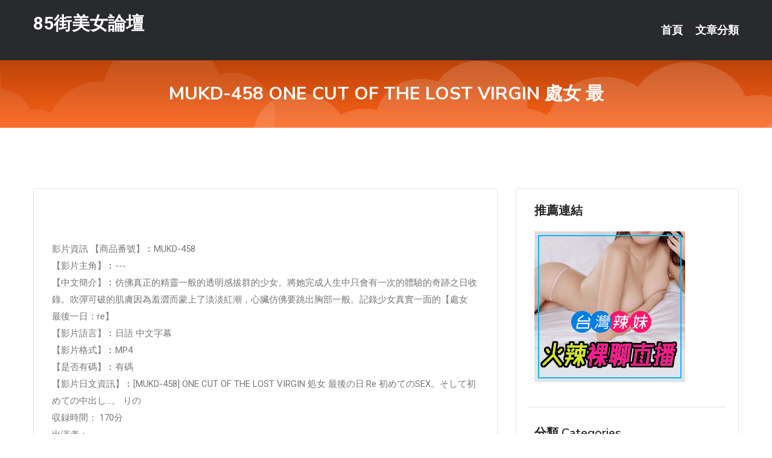

--- FILE ---
content_type: text/html; charset=UTF-8
request_url: http://app.kk89yyys.com/post/41554.html
body_size: 18163
content:
<!DOCTYPE html>
<html lang="zh-Hant-TW">
<head>
<meta charset="utf-8">
<title>MUKD-458 ONE CUT OF THE LOST VIRGIN 處女 最-85街美女論壇</title>
<!-- Stylesheets -->
<link href="/css/bootstrap.css" rel="stylesheet">
<link href="/css/style.css" rel="stylesheet">
<link href="/css/responsive.css" rel="stylesheet">
<link href="/css/custom.css" rel="stylesheet">  
<!-- Responsive -->
<meta http-equiv="X-UA-Compatible" content="IE=edge">
<meta name="viewport" content="width=device-width, initial-scale=1.0, maximum-scale=1.0, user-scalable=0">
<!--[if lt IE 9]><script src="https://cdnjs.cloudflare.com/ajax/libs/html5shiv/3.7.3/html5shiv.js"></script><![endif]-->
<!--[if lt IE 9]><script src="/js/respond.js"></script><![endif]-->
</head>

<body>


<div class="page-wrapper">
    
    <!-- Main Header-->
    <header class="main-header header-style-one">
      
        <div class="upper-header">
            <div class="auto-container">
                <div class="main-box clearfix">
                    <div class="logo-box">
                        <div class="logo"><a href="/">85街美女論壇</a></div>
                    </div>

                    <div class="nav-outer clearfix">
                        <!-- Main Menu -->
                        <nav class="main-menu navbar-expand-md">
                            <div class="navbar-header">
                                <!-- Toggle Button -->      
                                <button class="navbar-toggler" type="button" data-toggle="collapse" data-target="#navbarSupportedContent" aria-controls="navbarSupportedContent" aria-expanded="false" aria-label="Toggle navigation">
                                    <span class="icofont-navigation-menu"></span> 
								</button>
                            </div>
                            
                            <div class="collapse navbar-collapse clearfix" id="navbarSupportedContent">
                                <ul class="navigation navbar-nav default-hover">
                                    
                                    <li><a href="/">首頁</a></li>
                                    <li class="dropdown"><a href="#">文章分類</a>
                                        <ul>
										<li><a href="/bbs/絲襪美腿">絲襪美腿</a></li><li><a href="/bbs/視訊聊天">視訊聊天</a></li><li><a href="/bbs/健康醫藥">健康醫藥</a></li><li><a href="/bbs/養生觀念">養生觀念</a></li><li><a href="/bbs/育兒分享">育兒分享</a></li><li><a href="/bbs/寵物愛好">寵物愛好</a></li><li><a href="/bbs/娛樂話題">娛樂話題</a></li><li><a href="/bbs/遊戲空間">遊戲空間</a></li><li><a href="/bbs/動漫天地">動漫天地</a></li><li><a href="/bbs/科學新知">科學新知</a></li><li><a href="/bbs/歷史縱橫">歷史縱橫</a></li><li><a href="/bbs/幽默搞笑">幽默搞笑</a></li><li><a href="/bbs/八卦奇聞">八卦奇聞</a></li><li><a href="/bbs/日本AV女優">日本AV女優</a></li><li><a href="/bbs/性愛話題">性愛話題</a></li><li><a href="/bbs/正妹自拍">正妹自拍</a></li><li><a href="/bbs/男女情感">男女情感</a></li><li><a href="/bbs/美女模特">美女模特</a></li><li><a href="/bbs/Av影片">Av影片</a></li>                                        </ul>
                                    </li>
									 
                                </ul>
                            </div>
                        </nav><!-- Main Menu End-->                        
                        <!-- Main Menu End-->
                    </div>
                </div>
            </div>
        </div>

        <!--Sticky Header-->
        <div class="sticky-header">
            <div class="auto-container clearfix">
                <!--Logo-->
                <div class="logo pull-left">
                    <a href="/">85街美女論壇</a>
                </div>
                
                <!--Right Col-->
                <div class="right-col pull-right">
                    <!-- Main Menu -->
                    <nav class="main-menu navbar-expand-md">
                        <button class="button navbar-toggler" type="button" data-toggle="collapse" data-target="#navbarSupportedContent1" aria-controls="navbarSupportedContent" aria-expanded="false" aria-label="Toggle navigation">
                            <span class="icon-bar"></span>
                            <span class="icon-bar"></span>
                            <span class="icon-bar"></span>
                        </button>

                          <div class="collapse navbar-collapse" id="navbarSupportedContent1">
                            <ul class="navigation navbar-nav default-hover">
                                    
                                    <li><a href="/">首頁</a></li>
                                    <li class="dropdown"><a href="#">文章分類</a>
                                        <ul>
											<li><a href="/bbs/絲襪美腿">絲襪美腿</a></li><li><a href="/bbs/視訊聊天">視訊聊天</a></li><li><a href="/bbs/健康醫藥">健康醫藥</a></li><li><a href="/bbs/養生觀念">養生觀念</a></li><li><a href="/bbs/育兒分享">育兒分享</a></li><li><a href="/bbs/寵物愛好">寵物愛好</a></li><li><a href="/bbs/娛樂話題">娛樂話題</a></li><li><a href="/bbs/遊戲空間">遊戲空間</a></li><li><a href="/bbs/動漫天地">動漫天地</a></li><li><a href="/bbs/科學新知">科學新知</a></li><li><a href="/bbs/歷史縱橫">歷史縱橫</a></li><li><a href="/bbs/幽默搞笑">幽默搞笑</a></li><li><a href="/bbs/八卦奇聞">八卦奇聞</a></li><li><a href="/bbs/日本AV女優">日本AV女優</a></li><li><a href="/bbs/性愛話題">性愛話題</a></li><li><a href="/bbs/正妹自拍">正妹自拍</a></li><li><a href="/bbs/男女情感">男女情感</a></li><li><a href="/bbs/美女模特">美女模特</a></li><li><a href="/bbs/Av影片">Av影片</a></li>                                        </ul>
                              </li>
                                                                </ul>
                          </div>
                    </nav>
                    <!-- Main Menu End-->
                </div>
                
            </div>
        </div>
        <!--End Sticky Header-->
    </header>
    <!--End Main Header -->    
    <!--Page Title-->
    <section class="page-title">
        <div class="auto-container">
            <h2>MUKD-458 ONE CUT OF THE LOST VIRGIN 處女 最</h2>
        </div>
    </section>
    <!--End Page Title-->
    
    <!--Sidebar Page Container-->
    <div class="sidebar-page-container">
    	<div class="auto-container">
        	<div class="row clearfix">
			
			<!--Content list Side-->
 
	
	<div class="content-side col-lg-8 col-md-12 col-sm-12">
		


		<!--Comments Area-->
		<div class="comments-area">
		
			<!--item Box-->
			<div class="comment-box">
					
					
<br />
<br />
影片資訊 【商品番號】︰MUKD-458﻿<br />
 【影片主角】︰---<br />
 【中文簡介】︰仿佛真正的精靈一般的透明感拔群的少女。將她完成人生中只會有一次的體驗的奇跡之日收錄。吹彈可破的肌膚因為羞澀而蒙上了淡淡紅潮，心臟仿佛要跳出胸部一般。記錄少女真實一面的【處女 最後一日：re】<br />
 【影片語言】︰日語 中文字幕<br />
 【影片格式】︰MP4<br />
 【是否有碼】︰有碼<br />
 【影片日文資訊】︰[MUKD-458] ONE CUT OF THE LOST VIRGIN 処女 最後の日:Re 初めてのSEX。そして初めての中出し…。 りの<br />
 収録時間： 170分<br />
 出演者： —-<br />
 監督： —-<br />
 シリーズ： 処女 最後の日<br />
 メーカー： 無垢<br />
 レーベル： 無垢<br />
 ジャンル： 制服 処女 美少女 中出し デジモ サンプル動画<br />
 品番： mukd458<br />
			</div>
			<!--end item Box-->
		</div>
	</div>
			<!--end Content list Side-->
				
                
                <!--Sidebar Side-->
                <div class="sidebar-side col-lg-4 col-md-12 col-sm-12">
                	<aside class="sidebar default-sidebar">
					
					 <!-- ADS -->
                        <div class="sidebar-widget search-box">
                        	<div class="sidebar-title">
                                <h2>推薦連結</h2>
                            </div>
                        	
							<a href=http://www.hk1007.com/ target=_blank><img src="http://60.199.243.193/upload/uid/4382.gif"></a>					  </div>
                        
						
                        <!-- Cat Links -->
                        <div class="sidebar-widget cat-links">
                        	<div class="sidebar-title">
                                <h2>分類 Categories</h2>
                            </div>
                            <ul>
							<li><a href="/bbs/絲襪美腿">絲襪美腿<span>( 731 )</span></a></li><li><a href="/bbs/美女模特">美女模特<span>( 1673 )</span></a></li><li><a href="/bbs/正妹自拍">正妹自拍<span>( 458 )</span></a></li><li><a href="/bbs/日本AV女優">日本AV女優<span>( 274 )</span></a></li><li><a href="/bbs/性愛話題">性愛話題<span>( 2168 )</span></a></li><li><a href="/bbs/男女情感">男女情感<span>( 3960 )</span></a></li><li><a href="/bbs/八卦奇聞">八卦奇聞<span>( 172 )</span></a></li><li><a href="/bbs/幽默搞笑">幽默搞笑<span>( 182 )</span></a></li><li><a href="/bbs/歷史縱橫">歷史縱橫<span>( 1677 )</span></a></li><li><a href="/bbs/科學新知">科學新知<span>( 121 )</span></a></li><li><a href="/bbs/動漫天地">動漫天地<span>( 167 )</span></a></li><li><a href="/bbs/遊戲空間">遊戲空間<span>( 375 )</span></a></li><li><a href="/bbs/娛樂話題">娛樂話題<span>( 1498 )</span></a></li><li><a href="/bbs/寵物愛好">寵物愛好<span>( 184 )</span></a></li><li><a href="/bbs/育兒分享">育兒分享<span>( 1503 )</span></a></li><li><a href="/bbs/養生觀念">養生觀念<span>( 686 )</span></a></li><li><a href="/bbs/健康醫藥">健康醫藥<span>( 197 )</span></a></li><li><a href="/bbs/視訊聊天">視訊聊天<span>( 464 )</span></a></li><li><a href="/bbs/Av影片">Av影片<span>( 23870 )</span></a></li>                            </ul>
                        </div>
						
						
                        <!-- Recent Posts -->
                        <div class="sidebar-widget popular-posts">
                        	<div class="sidebar-title">
                                <h2>相關閱讀</h2>
                            </div>
							
							<article class="post"><div class="text"><a href="/post/30877.html">(HD) JRZD-954 初次拍攝五十世代人妻的記錄 笛木里美[有碼高清中文字</a></div></article><article class="post"><div class="text"><a href="/mm/a789.html">直播國外紅燈區視頻</a></div></article><article class="post"><div class="text"><a href="/post/27316.html">湯唯大女主劇來襲！陣容不輸《慶余年》，網友：看到男主就穩了</a></div></article><article class="post"><div class="text"><a href="/post/14173.html">夫妻關系十大命理底線，千萬要注意！</a></div></article><article class="post"><div class="text"><a href="/post/20995.html">處男殺！「性感撩紗裙」誘惑力破表　「深V高衩」女體若隱若現超致命</a></div></article><article class="post"><div class="text"><a href="/post/8465.html">(HD) ZMEN-034 錯過了最後一班火車的女上司住我家</a></div></article><article class="post"><div class="text"><a href="/mm/a229.html">成人聊天室</a></div></article><article class="post"><div class="text"><a href="/post/40643.html">JUL-981 無法忘懷燃燒般的熱吻…。末廣純[有碼中文字幕]</a></div></article><article class="post"><div class="text"><a href="/post/44507.html">幽默笑話：昨晚親了老婆一口 要不是遇到丈母娘 我還能再笑一會</a></div></article><article class="post"><div class="text"><a href="/mm/vtt11.html">免費同城聊天室網站</a></div></article>							</div>
                    </aside>
                </div>
				<!--end Sidebar Side-->
            </div>
        </div>
    </div>
    
    
    <!--Main Footer-->
    <footer class="main-footer">
        <div class="auto-container">
        
            <!--Widgets Section-->
            <div class="widgets-section">
                <div class="row clearfix">
                    
                    <!--Big Column-->
                    <div class="big-column col-lg-12 col-md-12 col-sm-12">
                        <div class="row clearfix">
                        
                            <!--Footer Column-->
                            <div class="footer-column col-lg-12 col-md-12 col-sm-12 footer-tags" align="center">
							<a href="http://341647.yu88k.com">免費真人視訊,showlive黃播裸播app</a><a href="http://a11.et63m.com">開放性聊天室</a><a href="http://a235.ee66sss.com">美女聊天視頻直播網站</a><a href="http://a264.am68y.com">小可愛視訊</a><a href="http://a349.stj67.com">交友app</a><a href="http://344741.yus098.com">成人手機電影下載網站,傻妹情網色網免費影片區</a><a href="http://a420.kwt368.com">交友軟體免費,uu女神18款禁用網站app直播</a><a href="http://a99.ymd738.com">showlive晚上福利直播軟件,美女絲襪視頻網站</a><a href="http://a164.uew298.com">乾柴烈火免費A片,國外視訊美女</a><a href="http://a167.anm978.com">黑漁網襪,視訊玩美女人</a><a href="http://a449.hdg348.com">免費成人色情電影圖片,秀愛聊天室</a><a href="http://a312.nay263.com">live173夜晚十大禁用直播app,9999av 影片</a><a href="http://a396.yhe568.com">173 live影音</a><a href="http://a180.fth645.com">黃色文章小說,mm夜色美女真人秀視頻直播</a><a href="http://a428.edh565.com">showlive戶外實戰直播app,ut聊天</a><a href="http://a434.wde345.com">三聊語音視頻聊天室,67三級小說</a><a href="http://a587.ekm247.com">直播情色片</a><a href="http://a618.uhe529.com">live173影音秀ios下載</a><a href="http://ukkh22.com">免費夫妻視頻真人秀</a><a href="http://www.k997hh.com">UT視訊美女直播聊天室</a><a href="http://ee66ask.com">午夜免費視訊聊天室</a><a href="http://www.lovers75.com">真愛旅舍裸聊聊天室</a><a href="http://www.tttw22.com">免費語音視頻聊天室</a><a href="http://rkk597.com">激情真人秀場聊天室</a><a href="http://200405.afg052.com">偷情交友</a><a href="http://1700855.live173.com">後宮視訊直播</a><a href="http://174192.hkk798.com">a383色</a><a href="http://193579.ujokd.com">日韓成人按摩</a><a href="http://190676.eynyy1.com">視訊 成人</a><a href="http://137735.ww7013.com">showlive聊天網</a<a href="http://a32.ss55e.com">台灣甜心女孩聊天室</a><a href="http://a255.ek68eee.com">147大膽西西裸體寫真</a><a href="http://a112.am68y.com">Q臺妹-真人摳逼裸聊</a><a href="http://a183.ts33k.com">美女真人秀視頻直播</a><a href="http://a42.te22h.com">luo聊聊天室</a><a href="http://342355.afg055.com">陪你戀愛網,秀足視頻聊天室</a><a href="http://19818.ek77y.com">173 live下載</a><a href="http://a438.eun952.com">天下聊語音聊天室,國外視訊</a><a href="http://a626.dka948.com">成年人性愛教育視頻,熱狗A片</a><a href="http://a129.nha265.com">173live美女影音live秀,泰式按摩 半套</a><a href="http://a154.smn885.com">uu女神福利直播軟件app,下載做愛片</a><a href="http://a443.sfs938.com">台灣最火的uu女神直播app,免費美女視頻聊天</a><a href="http://a373.kge858.com">富婆交友聊天室,5278直播提示</a><a href="http://a669.eyu566.com">85CC成人影片免費線上看,後宮美女真人秀視頻直播</a><a href="http://a656.yge428.com">85街按摩</a><a href="http://a34.he87k.com">約炮的貼吧,cam視訊聊天</a><a href="http://a81.fkr445.com">台灣視訊聊天室破解</a><a href="http://a169.frm977.com">173視訊聊天室</a><a href="http://www.ku78ask.com">免費真人黃播直播平台</a><a href="http://ykh011.com">台灣UT晚上直播平台</a><a href="http://sk59ss.com">午夜網紅直播性愛話題</a><a href="http://upuw22.com">免費語音視頻聊天室</a><a href="http://www.k883ee.com">台灣真愛旅舍視頻聊天室</a><a href="http://lovers71.com">真愛旅舍真人秀聊天室</a><a href="http://2119216.mk98s.com">成人視訊聊天室 情色直播間</a><a href="http://159093.yuu832.com">甜心女孩聊天</a><a href="http://174040.kttapp.com">甜心女孩網紅直播</a><a href="http://212928.y676y.com">ut視訊聊天室</a><a href="http://158560.bedawpp.com">交友line群組</a><a href="http://126498.tk89m.com">live173網紅直播平台</a							   </div>
                        </div>
                    </div>
                </div>
            </div>
        </div>
        
        <!--Footer Bottom-->
        <div class="footer-bottom">
            <div class="auto-container">
                <div class="clearfix">
                    <div class="pull-center" align="center">
                        <div class="copyright">&copy; 2025 <a href="/">85街美女論壇</a> All Right Reserved.</div>
                    </div>
                </div>
            </div>
        </div>
    </footer>
    <!--End Main Footer-->
</div>

<!--Scroll to top-->
<div class="scroll-to-top scroll-to-target" data-target="html"><span class="icofont-long-arrow-up"></span></div>
<script src="/js/jquery.js"></script> 
<script src="/js/popper.min.js"></script>
<script src="/js/bootstrap.min.js"></script>

<script src="/js/owl.js"></script>
<script src="/js/wow.js"></script>
<script src="/js/validate.js"></script>

<script src="/js/appear.js"></script>
<script src="/js/script.js"></script>


</body>
</html>